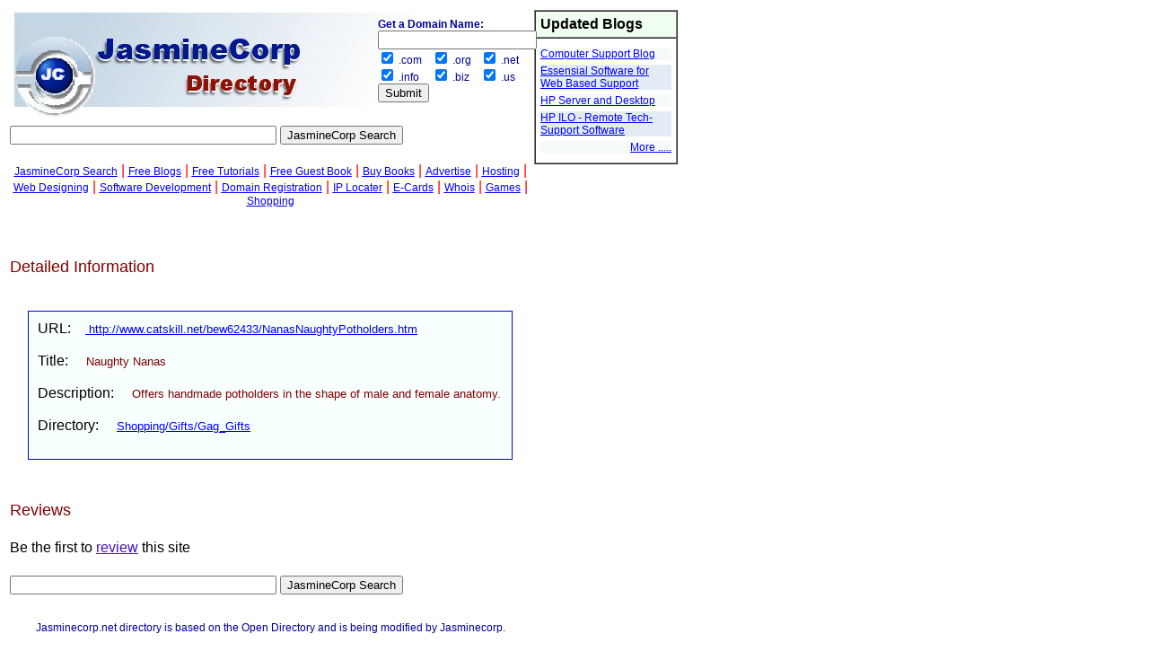

--- FILE ---
content_type: text/html; charset=UTF-8
request_url: http://jcsearch.com/details/350769
body_size: 10733
content:
<html><head><title>Jasminecorp Directory - </title>
<link rel="SHORTCUT ICON" href="/jclogo.ico"/><link rel="stylesheet" href="http://jasminecorp.net/jas.css" type="text/css">
<style><!--
body,td,a,p,.h{font-family: arial,sans-serif;} .h{color:#008000} .q{text-decoration:none; color:#0000cc;}
//--></style>
</head>
<body bgcolor="#FFFFFF" text="#000000" link="#4412BB" vlink="#881188" alink="#AF0000">
<table width="750">
	<tr valign="top">
		<td valign="top"><a href="http://jcsearch.com"><img src="/jasminecorp-directory.jpg" alt="jasminecorp.net directory" border="0"></a>
		</td>
<td valign="top" rowspan="20" width="160"><table border="1" cellspacing="0" cellpadding="5"><tr><td bgcolor="#f0fff0" width="145"><b>Updated Blogs</b></td></tr><tr><td>
<font size=-1><a href="http://.blogs.jcsearch.com/"><div class=jcbg1>Computer Support Blog</div></a></font>
<font size=-1><a href="http://.blogs.jcsearch.com/"><div class=jcbg2>Essensial Software for Web Based Support</div></a></font>
<font size=-1><a href="http://.blogs.jcsearch.com/"><div class=jcbg1>HP Server and Desktop</div></a></font>
<font size=-1><a href="http://.blogs.jcsearch.com/"><div class=jcbg2>HP ILO - Remote Tech-Support Software</div></a></font>
<font size=-1><a href="http://blogs.jcsearch.com/blogslist.pl"><div class=jcbg1 align=right>More .....</div></a></font>

</td></tr></table><BR></td></tr><tr valign="top"><td valign="top"><form name="form1" method="get" action="/">  <input type="text" name="q" value="" size="35"> 
 <input type="submit" name="s" value="JasmineCorp Search"></form></td></tr><tr><td><p align="center">
<a href="http://JCSearch.com/"><b class="link">JasmineCorp Search</b></a><font color="#FF0000"> | </font>
<a href="http://blogs.JCSearch.com/"><b class="link">Free Blogs</b></a><font color="#FF0000"> | </font>
<a href="http://jasminecorp.net/tutorial"><b class="link">Free Tutorials</b></a><font color="#FF0000"> | </font>
<a href="http://jasminecorp.net/guestbook"><b class="link">Free Guest Book</b></a><font color="#FF0000"> | </font>
<a href="http://jasminecorp.net/books.htm"><b class="link">Buy Books</b></a><font color="#FF0000"> | </font>
<a href="http://jasminecorp.net/advertise"><b class="link">Advertise</b></a><font color="#FF0000"> | </font>
<a href="http://jasminecorp.net/hosting.asp"><b class="link">Hosting</b></a> <font color="#FF0000">|  </font>
<a href="http://jasminecorp.net/design.asp"><b class="link">Web Designing</b></a><font color="#FF0000"> | </font>
<a href="http://jasminecorp.net"><b class="link">Software Development</b></a><font color="#FF0000"> | </font>
<a href="http://jasminecorp.net/domain-registration"><b class="link">Domain Registration</b></a><font color="#FF0000"> | </font>
<a href="http://locateip.jcsearch.com"><b class="link">IP Locater</b></a><font color="#FF0000"> | </font>
<a href="http://ecards.jcsearch.com"><b class="link">E-Cards</b></a> <font color="#FF0000">|  </font>
<a href="http://jasminecorp.net/whois"><b class="link">Whois</b></a> <font color="#FF0000">|  </font>
<a href="http://jasminecorp.net/games"><b class="link">Games</b></a> <font color="#FF0000">|  </font>
<a href="http://jasminecorp.net/shopping-with-jasmine-computers.htm"><b class="link">Shopping</b></a>

</p>
<BR>&nbsp;</td></tr><tr><Td><font color="maroon" size=+1>Detailed Information</font><BR><BR><div style="margin: 20px; border: 1px solid blue; padding: 10px; background-color: #F7FFFF"><font color="black">URL:</font>&nbsp;&nbsp;&nbsp;&nbsp;<a href="http://redir.jasminecorp.net/redir/d=info/t=/u=350769/~-~http://www.catskill.net/bew62433/NanasNaughtyPotholders.htm"><font color="blue" size="-1"> http://www.catskill.net/bew62433/NanasNaughtyPotholders.htm</font></a><BR><BR><font color="black">Title: &nbsp;&nbsp;&nbsp;&nbsp;<font color="maroon" size="-1">Naughty Nanas</font><BR><BR><font color="black">Description: &nbsp;&nbsp;&nbsp;&nbsp;<font color="maroon" size="-1">Offers handmade potholders in the shape of male and female anatomy.</font><BR><BR><font color="black">Directory: &nbsp;&nbsp;&nbsp;&nbsp;<a href="/Top/Shopping/Gifts/Gag_Gifts/"><font color="blue" size="-1">Shopping/Gifts/Gag_Gifts</font></a><BR><BR></div></td></tr><tr><td>&nbsp;</td></tr><tr><td><font color="maroon" size=+1>Reviews</font><BR><BR></td></tr><tr><td>Be the first to <a href="http://jcsearch.com/review.pl?id=350769">review</a> this site<BR>&nbsp;</td></tr><tr><td><form name="formi2" method="get" action="/">  <input type="text" name="q" value="" size="35"> 
 <input type="submit" name="s" value="JasmineCorp Search"></form><div align="center"><p align="center" class="text"><BR>Jasminecorp.net directory is based on the Open Directory and is being modified by Jasminecorp.<BR><BR>&copy;2004 <a href="http://jasminecorp.net">Jasmine Computers Inc.</a></p></div>
<p align="center" class="vio"><a href="http://jasminecorp.net/subscribe.jcm">Click here </a>to subscribe for Jasminecorp's product News.</p>
      <p class="link" align="center"><a href="http://jasminecorp.net/default.asp"><b class="link">Home</b></a><font color="#FF0000">
        || </font><a href="http://www.jasminecorp.net/design.asp"><b class="link">Web Designing</b></a>
        <font color="#FF0000">||</font> <a href="http://www.jasminecorp.net/domain-registration/"><b class="link">Get
        a Domain Name</b></a> <font color="#FF0000">||</font> <a href="http://www.jasminecorp.net/hosting.asp"><b class="link">Host
        your Web site</b></a> <font color="#FF0000">||</font> <a href="http://www.jasminecorp.net/terms.asp"><b class="link">Terms
        of Service</b></a><br>
        <a href="http://www.jasminecorp.net/graphics.asp"><b class="link">Our Portfolio</b></a> <font color="#FF0000">||</font>
        <a href="http://www.jasminecorp.net/clients.asp"><b class="link">Our Clients</b></a> <font color="#FF0000">||
        </font><a href="http://www.jasminecorp.net/job.asp"><b class="link">Job Opportunities</b></a><font color="#FF0000">
        || </font><a href="http://www.jasminecorp.net/guestbook"><b class="link">Free GuestBook</b></a>
        <font color="#FF0000">||</font> <a href="http://www.jasminecorp.net/free_quote.asp"><b class="link">Free
        Quote</b></a> <br>
        <a href="http://www.jasminecorp.net/books.htm"><b class="link">Buy Books</b></a><font color="#FF0000">
        || </font><a href="http://www.jasminecorp.net/friend.asp"><b class="link">Tell a Friend</b></a><font color="#FF0000">
        || </font><a href="http://www.jasminecorp.net/offer.asp"><b class="link">Special Offer</b></a><font color="#FF0000">
        || </font><a href="http://www.jasminecorp.net/contact.asp"><b class="link">Contact Us</b></a> <font color="#FF0000">
	|| </font><a href="http://jasminecorp.net/tutorial"><b class="link">Free Tutorial</b></a><font color="#FF0000">
	|| </font><a href="http://jasminecorp.net/add-search-code.htm"><b class="link">Add JasmineCorp Search</b></a><font color="#FF0000">
	<BR> </font><a href="http://jasminecorp.net/directory-submit?cat="><font size=+1><span class="link"><b>Submit a Site to Jasminecorp.net Directory</b></span></font></a></p>

</td></tr></table><p>&nbsp;

<div align="center">
<center>
<table border="0" bgcolor="#336600" cellpadding="3" cellspacing="0">
<tr>
<td valign="top">
    <table width="100%" cellpadding="2" cellspacing="0" border="0">
        <tr align="center">
        <td valign="top"><font face="sans-serif, Arial, Helvetica" size="2"
            color="#FFFFFF">Help build the largest human-edited
            directory on the web.</font></td></tr>
        <tr bgcolor="#CCCCCC" align="center">
        <td valign="top"><font face="sans-serif, Arial, Helvetica" size="2"> <a
            href="http://dmoz.org/cgi-bin/add.cgi?where=/details/350769">Submit
            a Site</a> - <a href="http://dmoz.org/about.html"><b>Open Directory
            Project</b></a> -
            <a href="http://dmoz.org/cgi-bin/apply.cgi?where=/details/350769">Become
            an Editor</a> </font>
        </td></tr>
    </table>
</td>
</tr>
</table>
</center>
</div>
</td>
</tr>
</table>
</body>
</html>


<div style="position:absolute; top:20; left:420; width:550px; height:125px;">
<script>
        function validatedomain() {
                if (document.domainform.domain.value == '') {
                        alert("Please Enter Domain Name");
                        return false;
                }
		var tmp = document.domainform.domain.value;
		tmp = (tmp.replace(/^ +/,""));
                tmp = (tmp.replace(/^http:\/\//,""));
                tmp = (tmp.replace(/^www./,""));
                tmp = (tmp.replace(/ +$/,""));
                tmp = (tmp.replace(/\/$/,""));
		document.domainform.domain.value = tmp;
                re = /^[a-zA-Z0-9\-]*\.?[a-zA-Z0-9\-]*$/i;
                found = document.domainform.domain.value.match(re);
                if (found == null) {
                        alert("Invalid Domain Name. Please use only letters, numbers or dash");
                        return false;
                }

        return true;
        }
</script>
<form name="domainform" method="post" action="https://jasminecorp.net/domain-registration/register.pl" onSubmit="return validatedomain();">
              <table width="150" border="0" cellspacing="0" cellpadding="0" class="text">
                                <tr>

                  <td colspan="3" class="text"> <b>Get a Domain Name:</b><BR>
<input type="textbox" name="domain">
                  </td>
                                </tr>
                <tr>
                  <td width="34%">
                    <input type="checkbox" name="tld" value="com" checked>
                    .com
                     </td>
                  <td width="31%">
                    <input type="checkbox" name="tld" value="org" checked>
                    .org</td>
                  <td width="35%">
                    <input type="checkbox" name="tld" value="net" checked>
                    .net</td>
                </tr>
                <tr>
                  <td width="34%">
                    <input type="checkbox" name="tld" value="info" checked>
                    .info</td>
                  <td width="31%">
                    <input type="checkbox" name="tld" value="biz" checked>
                    .biz</td>
                  <td width="35%">
                    <input type="checkbox" name="tld" value="us" checked>
                    .us <input type="hidden" name="regAction" value="Check"></td>
                </tr>
                <tr>
                   <td colspan="3">
                        <input type="submit" value="Submit">
                   </td>
                </tr>
              </table>
</form>
</div>



--- FILE ---
content_type: text/css
request_url: http://jasminecorp.net/jas.css
body_size: 3319
content:

div.body{ 
background-color: #F7FAFA;
border: solid 1px;
border-color: #B3CBE4; 
margin-left: 10px;
margin-right: 10px;
 }

p.sol { border-width: 1px; border-color: #B3CBE4;
border-style: solid; } 

div.code{
	border: 1px solid #003B62;
	background-color: #B5CFE0;
	
}

.jcbg1 {  font-family: Arial, Helvetica, sans-serif; font-size: 12px; font-weight: 100; color: #0000ff; text-decoration: underline; background-color: #F7FAFA; border-color: #B3CBE4; border: solid 0px; margin-top: 5px; margin-bottom: 5px;}
.jcbg2 {  font-family: Arial, Helvetica, sans-serif; font-size: 12px; font-weight: 100; color: #0000ff; text-decoration: underline; background-color: #E3ECF5; border-color: #B3CBE4; border: solid 0px; margin-top: 5px; margin-bottom: 5px;}

.head {  font-family: Arial, Helvetica, sans-serif; font-size: 14px; font-weight: bolder; color: #9B004E; text-decoration: none}
.text {  font-family: Arial, Helvetica, sans-serif; font-size: 12px; font-weight: 100; color: #000099; text-decoration: none; font-style: normal; clip:   rect(   ); margin-left: .5px}
.textcolor {  font-family: Arial, Helvetica, sans-serif; font-size: 12px; font-weight: 100; color: #993399; text-decoration: none}
.link {  font-family: Arial, Helvetica, sans-serif; font-size: 12px; font-weight: 100; color: #0000FF; text-decoration: underline}

.linkhead {  font-family: Arial, Helvetica, sans-serif; font-size: 14px; font-weight: 100; color: #0000FF; text-decoration: underline}

.textblack {  font-family: Arial, Helvetica, sans-serif; font-size: 12px; font-weight: 100; color: #000000; text-decoration: none}
.textmr {  font-family: Arial, Helvetica, sans-serif; font-size: 12px; font-weight: 200; color: #990000; text-decoration: none}
.textblue {  font-family: Arial, Helvetica, sans-serif; font-size: 12px; text-decoration: none; font-weight: 200; color: #0000FF}
.textboldblue {  font-family: Arial, Helvetica, sans-serif; font-size: 12px; text-decoration: none; font-weight: 400; color: #0000FF}
.redhead {  font-family: Arial, Helvetica, sans-serif; font-size: 14px; font-weight: bolder; color: #FF0000; text-decoration: none}
.subhead {  font-family: Arial, Helvetica, sans-serif; font-size: 12px; font-weight: bolder; color: #990000; text-decoration: none}
.linkvio {  font-family: Arial, Helvetica, sans-serif; font-size: 12px; font-weight: 100; color: #993399; text-decoration: underline}

.vio {  font-family: Arial, Helvetica, sans-serif; font-size: 10px; font-weight: 100; color: #993399; text-decoration: none}
.viotext {  font-family: Arial, Helvetica, sans-serif; font-size: 12px; font-weight: bold; color: #993399; text-decoration: none}

.redtext {  font-family: Arial, Helvetica, sans-serif; font-size: 12px; font-weight: 100; color: red; text-decoration: none}

.grtext {  font-family: Arial, Helvetica, sans-serif; font-size: 12px; font-weight: 100; color: #008080; text-decoration: none}

.grhead {  font-family: Arial, Helvetica, sans-serif; font-size: 16px; font-weight: bold; color: #00cc66; text-decoration: none}

.hindi {  font-family:  JC_Hindi; font-size: 40px;  color: #000000; text-decoration: none; font-weight: bolder}
.linksmall {  font-family: Arial, Helvetica, sans-serif; font-size: 9px; font-weight: 100; color: #0000FF; text-decoration: underline}
